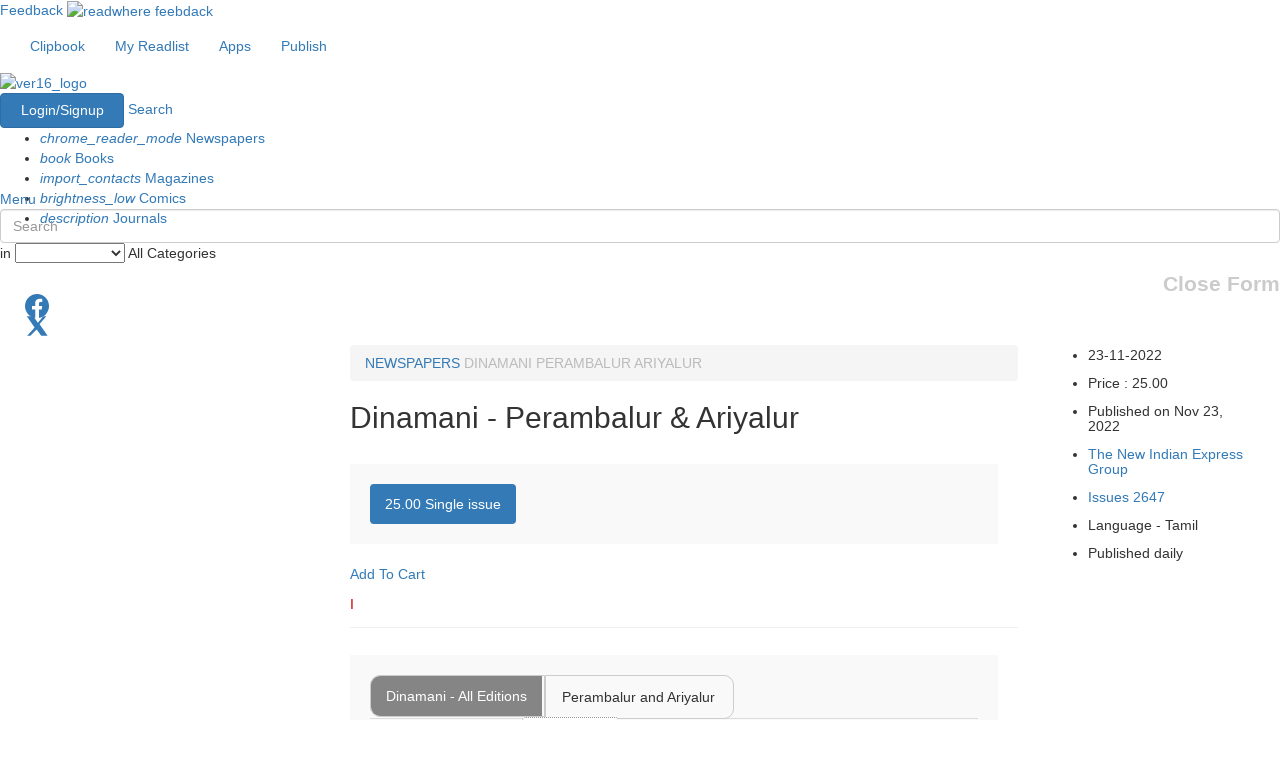

--- FILE ---
content_type: text/html; charset=UTF-8
request_url: https://www.readwhere.com/user/digicasetitlesub
body_size: 17
content:
{"status":false,"data":"Invalid Parameters"}

--- FILE ---
content_type: text/html; charset=utf-8
request_url: https://www.google.com/recaptcha/api2/aframe
body_size: 183
content:
<!DOCTYPE HTML><html><head><meta http-equiv="content-type" content="text/html; charset=UTF-8"></head><body><script nonce="450RVxcn_N_VM4O1UahMCA">/** Anti-fraud and anti-abuse applications only. See google.com/recaptcha */ try{var clients={'sodar':'https://pagead2.googlesyndication.com/pagead/sodar?'};window.addEventListener("message",function(a){try{if(a.source===window.parent){var b=JSON.parse(a.data);var c=clients[b['id']];if(c){var d=document.createElement('img');d.src=c+b['params']+'&rc='+(localStorage.getItem("rc::a")?sessionStorage.getItem("rc::b"):"");window.document.body.appendChild(d);sessionStorage.setItem("rc::e",parseInt(sessionStorage.getItem("rc::e")||0)+1);localStorage.setItem("rc::h",'1766721004157');}}}catch(b){}});window.parent.postMessage("_grecaptcha_ready", "*");}catch(b){}</script></body></html>

--- FILE ---
content_type: application/javascript; charset=utf-8
request_url: https://fundingchoicesmessages.google.com/f/AGSKWxUUaYyc0lZte_QCivWiSdaEKjdAxFSXEr0vxNDXcvtt6pV-EB4hCHw8vz2VCMdy3QTb7mkKN_Hhaj3JvNf005fE4EWxN0opAa6Lw1cQT_TeIKSJyG1aRtsXTFo_qmsxG0U6RgIzMUpL39PaSDNzduIY2bihlKczlxnMS3ohL-auEViG9coWF9Sz9-4=/_-adcentre./viewbannerad._fixed_ad./adsa468./adfrequencycapping.
body_size: -1287
content:
window['3473a369-3723-43b5-b9bd-4eba6c913c8e'] = true;